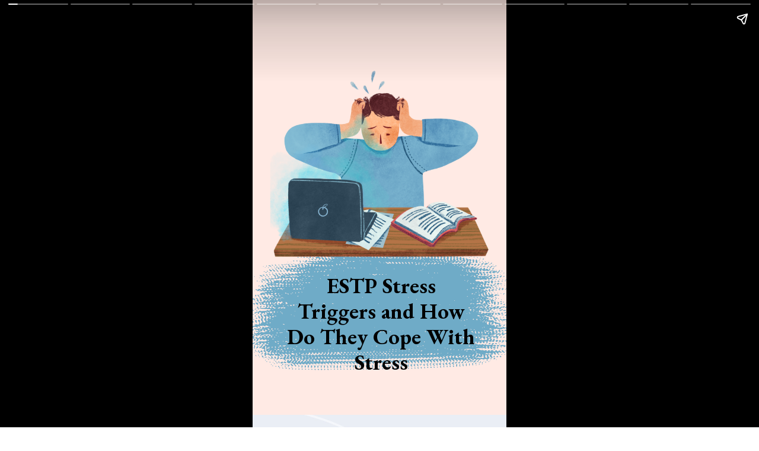

--- FILE ---
content_type: text/html; charset=UTF-8
request_url: https://thepleasantpersonality.com/web-stories/estp-stress-triggers-and-how-do-they-cope-with-stress/
body_size: 11357
content:
<!DOCTYPE html>
<html amp="" lang="en-US" transformed="self;v=1" i-amphtml-layout=""><head><meta charset="utf-8"><meta name="viewport" content="width=device-width,minimum-scale=1"><link rel="modulepreload" href="https://cdn.ampproject.org/v0.mjs" as="script" crossorigin="anonymous"><link rel="preconnect" href="https://cdn.ampproject.org"><link rel="preload" as="script" href="https://cdn.ampproject.org/v0/amp-story-1.0.js"><style amp-runtime="" i-amphtml-version="012512221826001">html{overflow-x:hidden!important}html.i-amphtml-fie{height:100%!important;width:100%!important}html:not([amp4ads]),html:not([amp4ads]) body{height:auto!important}html:not([amp4ads]) body{margin:0!important}body{-webkit-text-size-adjust:100%;-moz-text-size-adjust:100%;-ms-text-size-adjust:100%;text-size-adjust:100%}html.i-amphtml-singledoc.i-amphtml-embedded{-ms-touch-action:pan-y pinch-zoom;touch-action:pan-y pinch-zoom}html.i-amphtml-fie>body,html.i-amphtml-singledoc>body{overflow:visible!important}html.i-amphtml-fie:not(.i-amphtml-inabox)>body,html.i-amphtml-singledoc:not(.i-amphtml-inabox)>body{position:relative!important}html.i-amphtml-ios-embed-legacy>body{overflow-x:hidden!important;overflow-y:auto!important;position:absolute!important}html.i-amphtml-ios-embed{overflow-y:auto!important;position:static}#i-amphtml-wrapper{overflow-x:hidden!important;overflow-y:auto!important;position:absolute!important;top:0!important;left:0!important;right:0!important;bottom:0!important;margin:0!important;display:block!important}html.i-amphtml-ios-embed.i-amphtml-ios-overscroll,html.i-amphtml-ios-embed.i-amphtml-ios-overscroll>#i-amphtml-wrapper{-webkit-overflow-scrolling:touch!important}#i-amphtml-wrapper>body{position:relative!important;border-top:1px solid transparent!important}#i-amphtml-wrapper+body{visibility:visible}#i-amphtml-wrapper+body .i-amphtml-lightbox-element,#i-amphtml-wrapper+body[i-amphtml-lightbox]{visibility:hidden}#i-amphtml-wrapper+body[i-amphtml-lightbox] .i-amphtml-lightbox-element{visibility:visible}#i-amphtml-wrapper.i-amphtml-scroll-disabled,.i-amphtml-scroll-disabled{overflow-x:hidden!important;overflow-y:hidden!important}amp-instagram{padding:54px 0px 0px!important;background-color:#fff}amp-iframe iframe{box-sizing:border-box!important}[amp-access][amp-access-hide]{display:none}[subscriptions-dialog],body:not(.i-amphtml-subs-ready) [subscriptions-action],body:not(.i-amphtml-subs-ready) [subscriptions-section]{display:none!important}amp-experiment,amp-live-list>[update]{display:none}amp-list[resizable-children]>.i-amphtml-loading-container.amp-hidden{display:none!important}amp-list [fetch-error],amp-list[load-more] [load-more-button],amp-list[load-more] [load-more-end],amp-list[load-more] [load-more-failed],amp-list[load-more] [load-more-loading]{display:none}amp-list[diffable] div[role=list]{display:block}amp-story-page,amp-story[standalone]{min-height:1px!important;display:block!important;height:100%!important;margin:0!important;padding:0!important;overflow:hidden!important;width:100%!important}amp-story[standalone]{background-color:#000!important;position:relative!important}amp-story-page{background-color:#757575}amp-story .amp-active>div,amp-story .i-amphtml-loader-background{display:none!important}amp-story-page:not(:first-of-type):not([distance]):not([active]){transform:translateY(1000vh)!important}amp-autocomplete{position:relative!important;display:inline-block!important}amp-autocomplete>input,amp-autocomplete>textarea{padding:0.5rem;border:1px solid rgba(0,0,0,.33)}.i-amphtml-autocomplete-results,amp-autocomplete>input,amp-autocomplete>textarea{font-size:1rem;line-height:1.5rem}[amp-fx^=fly-in]{visibility:hidden}amp-script[nodom],amp-script[sandboxed]{position:fixed!important;top:0!important;width:1px!important;height:1px!important;overflow:hidden!important;visibility:hidden}
/*# sourceURL=/css/ampdoc.css*/[hidden]{display:none!important}.i-amphtml-element{display:inline-block}.i-amphtml-blurry-placeholder{transition:opacity 0.3s cubic-bezier(0.0,0.0,0.2,1)!important;pointer-events:none}[layout=nodisplay]:not(.i-amphtml-element){display:none!important}.i-amphtml-layout-fixed,[layout=fixed][width][height]:not(.i-amphtml-layout-fixed){display:inline-block;position:relative}.i-amphtml-layout-responsive,[layout=responsive][width][height]:not(.i-amphtml-layout-responsive),[width][height][heights]:not([layout]):not(.i-amphtml-layout-responsive),[width][height][sizes]:not(img):not([layout]):not(.i-amphtml-layout-responsive){display:block;position:relative}.i-amphtml-layout-intrinsic,[layout=intrinsic][width][height]:not(.i-amphtml-layout-intrinsic){display:inline-block;position:relative;max-width:100%}.i-amphtml-layout-intrinsic .i-amphtml-sizer{max-width:100%}.i-amphtml-intrinsic-sizer{max-width:100%;display:block!important}.i-amphtml-layout-container,.i-amphtml-layout-fixed-height,[layout=container],[layout=fixed-height][height]:not(.i-amphtml-layout-fixed-height){display:block;position:relative}.i-amphtml-layout-fill,.i-amphtml-layout-fill.i-amphtml-notbuilt,[layout=fill]:not(.i-amphtml-layout-fill),body noscript>*{display:block;overflow:hidden!important;position:absolute;top:0;left:0;bottom:0;right:0}body noscript>*{position:absolute!important;width:100%;height:100%;z-index:2}body noscript{display:inline!important}.i-amphtml-layout-flex-item,[layout=flex-item]:not(.i-amphtml-layout-flex-item){display:block;position:relative;-ms-flex:1 1 auto;flex:1 1 auto}.i-amphtml-layout-fluid{position:relative}.i-amphtml-layout-size-defined{overflow:hidden!important}.i-amphtml-layout-awaiting-size{position:absolute!important;top:auto!important;bottom:auto!important}i-amphtml-sizer{display:block!important}@supports (aspect-ratio:1/1){i-amphtml-sizer.i-amphtml-disable-ar{display:none!important}}.i-amphtml-blurry-placeholder,.i-amphtml-fill-content{display:block;height:0;max-height:100%;max-width:100%;min-height:100%;min-width:100%;width:0;margin:auto}.i-amphtml-layout-size-defined .i-amphtml-fill-content{position:absolute;top:0;left:0;bottom:0;right:0}.i-amphtml-replaced-content,.i-amphtml-screen-reader{padding:0!important;border:none!important}.i-amphtml-screen-reader{position:fixed!important;top:0px!important;left:0px!important;width:4px!important;height:4px!important;opacity:0!important;overflow:hidden!important;margin:0!important;display:block!important;visibility:visible!important}.i-amphtml-screen-reader~.i-amphtml-screen-reader{left:8px!important}.i-amphtml-screen-reader~.i-amphtml-screen-reader~.i-amphtml-screen-reader{left:12px!important}.i-amphtml-screen-reader~.i-amphtml-screen-reader~.i-amphtml-screen-reader~.i-amphtml-screen-reader{left:16px!important}.i-amphtml-unresolved{position:relative;overflow:hidden!important}.i-amphtml-select-disabled{-webkit-user-select:none!important;-ms-user-select:none!important;user-select:none!important}.i-amphtml-notbuilt,[layout]:not(.i-amphtml-element),[width][height][heights]:not([layout]):not(.i-amphtml-element),[width][height][sizes]:not(img):not([layout]):not(.i-amphtml-element){position:relative;overflow:hidden!important;color:transparent!important}.i-amphtml-notbuilt:not(.i-amphtml-layout-container)>*,[layout]:not([layout=container]):not(.i-amphtml-element)>*,[width][height][heights]:not([layout]):not(.i-amphtml-element)>*,[width][height][sizes]:not([layout]):not(.i-amphtml-element)>*{display:none}amp-img:not(.i-amphtml-element)[i-amphtml-ssr]>img.i-amphtml-fill-content{display:block}.i-amphtml-notbuilt:not(.i-amphtml-layout-container),[layout]:not([layout=container]):not(.i-amphtml-element),[width][height][heights]:not([layout]):not(.i-amphtml-element),[width][height][sizes]:not(img):not([layout]):not(.i-amphtml-element){color:transparent!important;line-height:0!important}.i-amphtml-ghost{visibility:hidden!important}.i-amphtml-element>[placeholder],[layout]:not(.i-amphtml-element)>[placeholder],[width][height][heights]:not([layout]):not(.i-amphtml-element)>[placeholder],[width][height][sizes]:not([layout]):not(.i-amphtml-element)>[placeholder]{display:block;line-height:normal}.i-amphtml-element>[placeholder].amp-hidden,.i-amphtml-element>[placeholder].hidden{visibility:hidden}.i-amphtml-element:not(.amp-notsupported)>[fallback],.i-amphtml-layout-container>[placeholder].amp-hidden,.i-amphtml-layout-container>[placeholder].hidden{display:none}.i-amphtml-layout-size-defined>[fallback],.i-amphtml-layout-size-defined>[placeholder]{position:absolute!important;top:0!important;left:0!important;right:0!important;bottom:0!important;z-index:1}amp-img[i-amphtml-ssr]:not(.i-amphtml-element)>[placeholder]{z-index:auto}.i-amphtml-notbuilt>[placeholder]{display:block!important}.i-amphtml-hidden-by-media-query{display:none!important}.i-amphtml-element-error{background:red!important;color:#fff!important;position:relative!important}.i-amphtml-element-error:before{content:attr(error-message)}i-amp-scroll-container,i-amphtml-scroll-container{position:absolute;top:0;left:0;right:0;bottom:0;display:block}i-amp-scroll-container.amp-active,i-amphtml-scroll-container.amp-active{overflow:auto;-webkit-overflow-scrolling:touch}.i-amphtml-loading-container{display:block!important;pointer-events:none;z-index:1}.i-amphtml-notbuilt>.i-amphtml-loading-container{display:block!important}.i-amphtml-loading-container.amp-hidden{visibility:hidden}.i-amphtml-element>[overflow]{cursor:pointer;position:relative;z-index:2;visibility:hidden;display:initial;line-height:normal}.i-amphtml-layout-size-defined>[overflow]{position:absolute}.i-amphtml-element>[overflow].amp-visible{visibility:visible}template{display:none!important}.amp-border-box,.amp-border-box *,.amp-border-box :after,.amp-border-box :before{box-sizing:border-box}amp-pixel{display:none!important}amp-analytics,amp-auto-ads,amp-story-auto-ads{position:fixed!important;top:0!important;width:1px!important;height:1px!important;overflow:hidden!important;visibility:hidden}amp-story{visibility:hidden!important}html.i-amphtml-fie>amp-analytics{position:initial!important}[visible-when-invalid]:not(.visible),form [submit-error],form [submit-success],form [submitting]{display:none}amp-accordion{display:block!important}@media (min-width:1px){:where(amp-accordion>section)>:first-child{margin:0;background-color:#efefef;padding-right:20px;border:1px solid #dfdfdf}:where(amp-accordion>section)>:last-child{margin:0}}amp-accordion>section{float:none!important}amp-accordion>section>*{float:none!important;display:block!important;overflow:hidden!important;position:relative!important}amp-accordion,amp-accordion>section{margin:0}amp-accordion:not(.i-amphtml-built)>section>:last-child{display:none!important}amp-accordion:not(.i-amphtml-built)>section[expanded]>:last-child{display:block!important}
/*# sourceURL=/css/ampshared.css*/</style><meta name="amp-story-generator-name" content="Web Stories for WordPress"><meta name="amp-story-generator-version" content="1.32.0"><meta name="robots" content="index, follow, max-image-preview:large, max-snippet:-1, max-video-preview:-1"><meta name="description" content="ESTP stress triggers and how they cope with stress allows us to know what works well and what’s not while interacting with these individuals."><meta property="og:locale" content="en_US"><meta property="og:type" content="article"><meta property="og:title" content="ESTP Stress Triggers and How Do They Cope With Stress"><meta property="og:description" content="ESTP stress triggers and how they cope with stress allows us to know what works well and what’s not while interacting with these individuals."><meta property="og:url" content="https://thepleasantpersonality.com/web-stories/estp-stress-triggers-and-how-do-they-cope-with-stress/"><meta property="og:site_name" content="ThePleasantPersonality"><meta property="article:publisher" content="https://facebook.com/The-MindFool-117198609678946"><meta property="article:modified_time" content="2023-03-17T13:26:42+00:00"><meta property="og:image" content="https://thepleasantpersonality.com/wp-content/uploads/2023/03/cropped-ESTP-Stress-Triggers-and-How-Do-They-Cope-With-Stress-2.png"><meta property="og:image:width" content="640"><meta property="og:image:height" content="853"><meta property="og:image:type" content="image/png"><meta name="twitter:card" content="summary_large_image"><meta name="twitter:site" content="@TMindfool"><meta name="twitter:label1" content="Est. reading time"><meta name="twitter:data1" content="1 minute"><meta name="generator" content="WordPress 6.0.2"><meta name="msapplication-TileImage" content="https://thepleasantpersonality.com/wp-content/uploads/2021/10/cropped-ThePleasantPersonalityFavIcon-270x270.png"><link rel="preconnect" href="https://fonts.gstatic.com" crossorigin=""><link rel="dns-prefetch" href="https://fonts.gstatic.com"><link href="https://thepleasantpersonality.com/wp-content/uploads/2023/03/ESTP-Stress-Triggers-and-How-Do-They-Cope-With-Stress.png" rel="preload" as="image"><link rel="preconnect" href="https://fonts.gstatic.com/" crossorigin=""><script async="" src="https://cdn.ampproject.org/v0.mjs" type="module" crossorigin="anonymous"></script><script async nomodule src="https://cdn.ampproject.org/v0.js" crossorigin="anonymous"></script><script async="" src="https://cdn.ampproject.org/v0/amp-story-1.0.mjs" custom-element="amp-story" type="module" crossorigin="anonymous"></script><script async nomodule src="https://cdn.ampproject.org/v0/amp-story-1.0.js" crossorigin="anonymous" custom-element="amp-story"></script><script src="https://cdn.ampproject.org/v0/amp-consent-0.1.mjs" async="" custom-element="amp-consent" type="module" crossorigin="anonymous"></script><script async nomodule src="https://cdn.ampproject.org/v0/amp-consent-0.1.js" crossorigin="anonymous" custom-element="amp-consent"></script><script src="https://cdn.ampproject.org/v0/amp-geo-0.1.mjs" async="" custom-element="amp-geo" type="module" crossorigin="anonymous"></script><script async nomodule src="https://cdn.ampproject.org/v0/amp-geo-0.1.js" crossorigin="anonymous" custom-element="amp-geo"></script><script src="https://cdn.ampproject.org/v0/amp-story-auto-ads-0.1.mjs" async="" custom-element="amp-story-auto-ads" type="module" crossorigin="anonymous"></script><script async nomodule src="https://cdn.ampproject.org/v0/amp-story-auto-ads-0.1.js" crossorigin="anonymous" custom-element="amp-story-auto-ads"></script><script src="https://cdn.ampproject.org/v0/amp-story-auto-analytics-0.1.mjs" async="" custom-element="amp-story-auto-analytics" type="module" crossorigin="anonymous"></script><script async nomodule src="https://cdn.ampproject.org/v0/amp-story-auto-analytics-0.1.js" crossorigin="anonymous" custom-element="amp-story-auto-analytics"></script><script async="" src="https://cdn.ampproject.org/v0/amp-video-0.1.mjs" custom-element="amp-video" type="module" crossorigin="anonymous"></script><script async nomodule src="https://cdn.ampproject.org/v0/amp-video-0.1.js" crossorigin="anonymous" custom-element="amp-video"></script><link rel="icon" href="https://thepleasantpersonality.com/wp-content/uploads/2021/10/cropped-ThePleasantPersonalityFavIcon-32x32.png" sizes="32x32"><link rel="icon" href="https://thepleasantpersonality.com/wp-content/uploads/2021/10/cropped-ThePleasantPersonalityFavIcon-192x192.png" sizes="192x192"><link href="https://fonts.googleapis.com/css2?display=swap&amp;family=EB+Garamond%3Awght%40700&amp;family=Poppins%3Awght%40400%3B700" rel="stylesheet"><style amp-custom="">h2,h3{font-weight:normal}amp-story-page{background-color:#131516}amp-story-grid-layer{overflow:visible}@media (max-aspect-ratio: 9 / 16){@media (min-aspect-ratio: 320 / 678){amp-story-grid-layer.grid-layer{margin-top:calc(( 100% / .5625 - 100% / .66666666666667 ) / 2)}}}.page-fullbleed-area{position:absolute;overflow:hidden;width:100%;left:0;height:calc(1.1851851851852 * 100%);top:calc(( 1 - 1.1851851851852 ) * 100% / 2)}.page-safe-area{overflow:visible;position:absolute;top:0;bottom:0;left:0;right:0;width:100%;height:calc(.84375 * 100%);margin:auto 0}.mask{position:absolute;overflow:hidden}.fill{position:absolute;top:0;left:0;right:0;bottom:0;margin:0}._c84718f{background-color:#fff}._6120891{position:absolute;pointer-events:none;left:0;top:-9.25926%;width:100%;height:118.51852%;opacity:1}._89d52dd{pointer-events:initial;width:100%;height:100%;display:block;position:absolute;top:0;left:0;z-index:0}._1f75e3b{position:absolute;width:100%;height:100%;left:0%;top:0%}._232f1db{position:absolute;pointer-events:none;left:13.1068%;top:65.21036%;width:75%;height:20.87379%;opacity:1}._325911d{pointer-events:initial;width:100%;height:100%;display:block;position:absolute;top:0;left:0;z-index:0;border-radius:.64724919093851% .64724919093851% .64724919093851% .64724919093851%/1.5503875968992% 1.5503875968992% 1.5503875968992% 1.5503875968992%}._56d005a{white-space:pre-line;overflow-wrap:break-word;word-break:break-word;margin:.65129449838188% 0;font-family:"EB Garamond",serif;font-size:.566343em;line-height:1.19;text-align:center;padding:0;color:#000}._47e5cc9{font-weight:700}._c96a681{background-color:#eceaf0}._bfe343c{position:absolute;pointer-events:none;left:14.32039%;top:29.93528%;width:71.60194%;height:19.57929%;opacity:1}._0e28ca2{pointer-events:initial;width:100%;height:100%;display:block;position:absolute;top:0;left:0;z-index:0;border-radius:.67796610169492% .67796610169492% .67796610169492% .67796610169492%/1.6528925619835% 1.6528925619835% 1.6528925619835% 1.6528925619835%}._1041790{white-space:pre-line;overflow-wrap:break-word;word-break:break-word;margin:1.1389830508475% 0;font-family:"Poppins",sans-serif;font-size:.517799em;line-height:1.19;text-align:center;padding:0;color:#000}._f067b3e{position:absolute;pointer-events:none;left:21.1165%;top:5.17799%;width:57.76699%;height:6.79612%;opacity:1}._6ba2149{pointer-events:initial;width:100%;height:100%;display:block;position:absolute;top:0;left:0;z-index:0;border-radius:.84033613445378% .84033613445378% .84033613445378% .84033613445378%/4.7619047619048% 4.7619047619048% 4.7619047619048% 4.7619047619048%}._baa9042{white-space:pre-line;overflow-wrap:break-word;word-break:break-word;margin:1.3235294117647% 0;font-family:"Poppins",sans-serif;font-size:.485437em;line-height:1.19;text-align:center;padding:0;color:#000}._aff8e54{position:absolute;pointer-events:none;left:17.71845%;top:70.71197%;width:64.80583%;height:25.08091%;opacity:1}._8207b1e{pointer-events:initial;width:100%;height:100%;display:block;position:absolute;top:0;left:0;z-index:0;border-radius:.74906367041199% .74906367041199% .74906367041199% .74906367041199%/1.2903225806452% 1.2903225806452% 1.2903225806452% 1.2903225806452%}._e76b87f{white-space:pre-line;overflow-wrap:break-word;word-break:break-word;margin:.93632958801498% 0;font-family:"Poppins",sans-serif;font-size:.404531em;line-height:1.2;text-align:center;padding:0;color:#000}._149e5bc{background-color:#e5e3e9}._290bdd7{position:absolute;pointer-events:none;left:8.98058%;top:5.01618%;width:81.79612%;height:12.62136%;opacity:1}._cc992a6{pointer-events:initial;width:100%;height:100%;display:block;position:absolute;top:0;left:0;z-index:0;border-radius:.59347181008902% .59347181008902% .59347181008902% .59347181008902%/2.5641025641026% 2.5641025641026% 2.5641025641026% 2.5641025641026%}._217e21f{white-space:pre-line;overflow-wrap:break-word;word-break:break-word;margin:.93471810089021% 0;font-family:"Poppins",sans-serif;font-size:.485437em;line-height:1.19;text-align:center;padding:0;color:#000}._1739e87{position:absolute;pointer-events:none;left:14.56311%;top:72.65372%;width:70.14563%;height:20.22654%;opacity:1}._c18d0dc{pointer-events:initial;width:100%;height:100%;display:block;position:absolute;top:0;left:0;z-index:0;border-radius:.69204152249135% .69204152249135% .69204152249135% .69204152249135%/1.6% 1.6% 1.6% 1.6%}._e9e9ba8{white-space:pre-line;overflow-wrap:break-word;word-break:break-word;margin:.86505190311419% 0;font-family:"Poppins",sans-serif;font-size:.404531em;line-height:1.2;text-align:center;padding:0;color:#000}._e37ec26{background-color:#c88170}._569ca52{position:absolute;pointer-events:none;left:11.65049%;top:4.20712%;width:76.94175%;height:12.62136%;opacity:1}._7907583{pointer-events:initial;width:100%;height:100%;display:block;position:absolute;top:0;left:0;z-index:0;border-radius:.63091482649842% .63091482649842% .63091482649842% .63091482649842%/2.5641025641026% 2.5641025641026% 2.5641025641026% 2.5641025641026%}._2a1bb9e{white-space:pre-line;overflow-wrap:break-word;word-break:break-word;margin:.99369085173502% 0;font-family:"Poppins",sans-serif;font-size:.485437em;line-height:1.19;text-align:center;padding:0;color:#000}._c0d6682{position:absolute;pointer-events:none;left:12.86408%;top:69.41748%;width:75%;height:30.58252%;opacity:1}._95e5fdb{pointer-events:initial;width:100%;height:100%;display:block;position:absolute;top:0;left:0;z-index:0;border-radius:.64724919093851% .64724919093851% .64724919093851% .64724919093851%/1.0582010582011% 1.0582010582011% 1.0582010582011% 1.0582010582011%}._0f7985d{white-space:pre-line;overflow-wrap:break-word;word-break:break-word;margin:.71197411003236% 0;font-family:"Poppins",sans-serif;font-size:.355987em;line-height:1.2;text-align:center;padding:0;color:#000}._5840490{background-color:#68574c}._bdf3367{position:absolute;pointer-events:none;left:13.59223%;top:6.31068%;width:73.05825%;height:6.79612%;opacity:1}._ffd1a08{pointer-events:initial;width:100%;height:100%;display:block;position:absolute;top:0;left:0;z-index:0;border-radius:.66445182724252% .66445182724252% .66445182724252% .66445182724252%/4.7619047619048% 4.7619047619048% 4.7619047619048% 4.7619047619048%}._705cc22{white-space:pre-line;overflow-wrap:break-word;word-break:break-word;margin:1.046511627907% 0;font-family:"Poppins",sans-serif;font-size:.485437em;line-height:1.19;text-align:center;padding:0;color:#000}._74aa89c{position:absolute;pointer-events:none;left:15.29126%;top:68.4466%;width:69.66019%;height:25.08091%;opacity:1}._763df4c{pointer-events:initial;width:100%;height:100%;display:block;position:absolute;top:0;left:0;z-index:0;border-radius:.69686411149826% .69686411149826% .69686411149826% .69686411149826%/1.2903225806452% 1.2903225806452% 1.2903225806452% 1.2903225806452%}._43ab5f0{white-space:pre-line;overflow-wrap:break-word;word-break:break-word;margin:.87108013937282% 0;font-family:"Poppins",sans-serif;font-size:.404531em;line-height:1.2;text-align:center;padding:0;color:#000}._a3fac7a{background-color:#875c43}._15b75a2{position:absolute;pointer-events:none;left:11.8932%;top:16.34304%;width:76.94175%;height:19.57929%;opacity:1}._8e92e57{pointer-events:initial;width:100%;height:100%;display:block;position:absolute;top:0;left:0;z-index:0;border-radius:.63091482649842% .63091482649842% .63091482649842% .63091482649842%/1.6528925619835% 1.6528925619835% 1.6528925619835% 1.6528925619835%}._ef4d6e3{white-space:pre-line;overflow-wrap:break-word;word-break:break-word;margin:1.0599369085174% 0;font-family:"Poppins",sans-serif;font-size:.517799em;line-height:1.19;text-align:center;padding:0;color:#000}._4bab2b6{background-color:#4f4434}._787e9e3{position:absolute;pointer-events:none;left:15.7767%;top:4.04531%;width:68.68932%;height:12.62136%;opacity:1}._ea28681{pointer-events:initial;width:100%;height:100%;display:block;position:absolute;top:0;left:0;z-index:0;border-radius:.70671378091873% .70671378091873% .70671378091873% .70671378091873%/2.5641025641026% 2.5641025641026% 2.5641025641026% 2.5641025641026%}._5dd2d05{white-space:pre-line;overflow-wrap:break-word;word-break:break-word;margin:1.113074204947% 0;font-family:"Poppins",sans-serif;font-size:.485437em;line-height:1.19;text-align:center;padding:0;color:#000}._807f903{position:absolute;pointer-events:none;left:12.62136%;top:69.25566%;width:75%;height:27.83172%;opacity:1}._018b167{pointer-events:initial;width:100%;height:100%;display:block;position:absolute;top:0;left:0;z-index:0;border-radius:.64724919093851% .64724919093851% .64724919093851% .64724919093851%/1.1627906976744% 1.1627906976744% 1.1627906976744% 1.1627906976744%}._c8994b9{white-space:pre-line;overflow-wrap:break-word;word-break:break-word;margin:.74433656957929% 0;font-family:"Poppins",sans-serif;font-size:.372168em;line-height:1.2;text-align:center;padding:0;color:#000}._5886b3e{background-color:#e7e7ec}._43646ff{position:absolute;pointer-events:none;left:11.65049%;top:4.04531%;width:77.42718%;height:12.62136%;opacity:1}._d10e195{pointer-events:initial;width:100%;height:100%;display:block;position:absolute;top:0;left:0;z-index:0;border-radius:.6269592476489% .6269592476489% .6269592476489% .6269592476489%/2.5641025641026% 2.5641025641026% 2.5641025641026% 2.5641025641026%}._42d7e62{white-space:pre-line;overflow-wrap:break-word;word-break:break-word;margin:.98746081504702% 0;font-family:"Poppins",sans-serif;font-size:.485437em;line-height:1.19;text-align:center;padding:0;color:#000}._4a1163d{position:absolute;pointer-events:none;left:13.1068%;top:67.79935%;width:73.54369%;height:29.93528%;opacity:1}._30d8439{pointer-events:initial;width:100%;height:100%;display:block;position:absolute;top:0;left:0;z-index:0;border-radius:.66006600660066% .66006600660066% .66006600660066% .66006600660066%/1.0810810810811% 1.0810810810811% 1.0810810810811% 1.0810810810811%}._7c0b5a5{white-space:pre-line;overflow-wrap:break-word;word-break:break-word;margin:.82508250825082% 0;font-family:"Poppins",sans-serif;font-size:.404531em;line-height:1.2;text-align:center;padding:0;color:#000}._b0c8246{background-color:#ede8ea}._09b762f{position:absolute;pointer-events:none;left:14.07767%;top:7.11974%;width:72.08738%;height:6.79612%;opacity:1}._1a10119{pointer-events:initial;width:100%;height:100%;display:block;position:absolute;top:0;left:0;z-index:0;border-radius:.67340067340067% .67340067340067% .67340067340067% .67340067340067%/4.7619047619048% 4.7619047619048% 4.7619047619048% 4.7619047619048%}._1c31b5a{white-space:pre-line;overflow-wrap:break-word;word-break:break-word;margin:1.0606060606061% 0;font-family:"Poppins",sans-serif;font-size:.485437em;line-height:1.19;text-align:center;padding:0;color:#000}._b6da36b{position:absolute;pointer-events:none;left:13.83495%;top:71.19741%;width:72.57282%;height:25.08091%;opacity:1}._f7c620e{pointer-events:initial;width:100%;height:100%;display:block;position:absolute;top:0;left:0;z-index:0;border-radius:.66889632107023% .66889632107023% .66889632107023% .66889632107023%/1.2903225806452% 1.2903225806452% 1.2903225806452% 1.2903225806452%}._59d4633{white-space:pre-line;overflow-wrap:break-word;word-break:break-word;margin:.83612040133779% 0;font-family:"Poppins",sans-serif;font-size:.404531em;line-height:1.2;text-align:center;padding:0;color:#000}._2347f26{background-color:#e8e6ec}._998bf68{position:absolute;pointer-events:none;left:17.71845%;top:5.98706%;width:64.80583%;height:6.79612%;opacity:1}._6136fa0{pointer-events:initial;width:100%;height:100%;display:block;position:absolute;top:0;left:0;z-index:0;border-radius:.74906367041199% .74906367041199% .74906367041199% .74906367041199%/4.7619047619048% 4.7619047619048% 4.7619047619048% 4.7619047619048%}._af76093{white-space:pre-line;overflow-wrap:break-word;word-break:break-word;margin:1.1797752808989% 0;font-family:"Poppins",sans-serif;font-size:.485437em;line-height:1.19;text-align:center;padding:0;color:#000}._09d5120{position:absolute;pointer-events:none;left:11.65049%;top:69.57929%;width:76.45631%;height:29.93528%;opacity:1}._17df269{pointer-events:initial;width:100%;height:100%;display:block;position:absolute;top:0;left:0;z-index:0;border-radius:.63492063492063% .63492063492063% .63492063492063% .63492063492063%/1.0810810810811% 1.0810810810811% 1.0810810810811% 1.0810810810811%}._ce0ee87{white-space:pre-line;overflow-wrap:break-word;word-break:break-word;margin:.79365079365079% 0;font-family:"Poppins",sans-serif;font-size:.404531em;line-height:1.2;text-align:center;padding:0;color:#000}._dbdace9{position:absolute;pointer-events:none;left:15.7767%;top:10.84142%;width:68.68932%;height:78.47896%;opacity:1}._eb9f62a{pointer-events:initial;width:100%;height:100%;display:block;position:absolute;top:0;left:0;z-index:0;border-radius:.70671378091873% .70671378091873% .70671378091873% .70671378091873%/.41237113402062% .41237113402062% .41237113402062% .41237113402062%}._fa37ad9{white-space:pre-line;overflow-wrap:break-word;word-break:break-word;margin:.88339222614841% 0;font-family:"Poppins",sans-serif;font-size:.404531em;line-height:1.2;text-align:center;padding:0;color:#000}

/*# sourceURL=amp-custom.css */</style><link rel="alternate" type="application/rss+xml" title="ThePleasantPersonality » Feed" href="https://thepleasantpersonality.com/feed/"><link rel="alternate" type="application/rss+xml" title="ThePleasantPersonality » Stories Feed" href="https://thepleasantpersonality.com/web-stories/feed/"><title>ESTP Stress Triggers and How Do They Cope With Stress - ThePleasantPersonality</title><link rel="canonical" href="https://thepleasantpersonality.com/web-stories/estp-stress-triggers-and-how-do-they-cope-with-stress/"><script type="application/ld+json" class="yoast-schema-graph">{"@context":"https://schema.org","@graph":[{"@type":"Article","@id":"https://thepleasantpersonality.com/web-stories/estp-stress-triggers-and-how-do-they-cope-with-stress/#article","isPartOf":{"@id":"https://thepleasantpersonality.com/web-stories/estp-stress-triggers-and-how-do-they-cope-with-stress/"},"author":{"name":"mindfool team","@id":"https://thepleasantpersonality.com/#/schema/person/28cc66563a81765d8fb7612673f446ca"},"headline":"ESTP Stress Triggers and How Do They Cope With Stress","datePublished":"2023-03-17T13:26:39+00:00","dateModified":"2023-03-17T13:26:42+00:00","mainEntityOfPage":{"@id":"https://thepleasantpersonality.com/web-stories/estp-stress-triggers-and-how-do-they-cope-with-stress/"},"wordCount":284,"publisher":{"@id":"https://thepleasantpersonality.com/#organization"},"image":{"@id":"https://thepleasantpersonality.com/web-stories/estp-stress-triggers-and-how-do-they-cope-with-stress/#primaryimage"},"thumbnailUrl":"https://thepleasantpersonality.com/wp-content/uploads/2023/03/cropped-ESTP-Stress-Triggers-and-How-Do-They-Cope-With-Stress-2.png","inLanguage":"en-US"},{"@type":"WebPage","@id":"https://thepleasantpersonality.com/web-stories/estp-stress-triggers-and-how-do-they-cope-with-stress/","url":"https://thepleasantpersonality.com/web-stories/estp-stress-triggers-and-how-do-they-cope-with-stress/","name":"ESTP Stress Triggers and How Do They Cope With Stress - ThePleasantPersonality","isPartOf":{"@id":"https://thepleasantpersonality.com/#website"},"primaryImageOfPage":{"@id":"https://thepleasantpersonality.com/web-stories/estp-stress-triggers-and-how-do-they-cope-with-stress/#primaryimage"},"image":{"@id":"https://thepleasantpersonality.com/web-stories/estp-stress-triggers-and-how-do-they-cope-with-stress/#primaryimage"},"thumbnailUrl":"https://thepleasantpersonality.com/wp-content/uploads/2023/03/cropped-ESTP-Stress-Triggers-and-How-Do-They-Cope-With-Stress-2.png","datePublished":"2023-03-17T13:26:39+00:00","dateModified":"2023-03-17T13:26:42+00:00","breadcrumb":{"@id":"https://thepleasantpersonality.com/web-stories/estp-stress-triggers-and-how-do-they-cope-with-stress/#breadcrumb"},"inLanguage":"en-US","potentialAction":[{"@type":"ReadAction","target":["https://thepleasantpersonality.com/web-stories/estp-stress-triggers-and-how-do-they-cope-with-stress/"]}]},{"@type":"ImageObject","inLanguage":"en-US","@id":"https://thepleasantpersonality.com/web-stories/estp-stress-triggers-and-how-do-they-cope-with-stress/#primaryimage","url":"https://thepleasantpersonality.com/wp-content/uploads/2023/03/cropped-ESTP-Stress-Triggers-and-How-Do-They-Cope-With-Stress-2.png","contentUrl":"https://thepleasantpersonality.com/wp-content/uploads/2023/03/cropped-ESTP-Stress-Triggers-and-How-Do-They-Cope-With-Stress-2.png","width":640,"height":853,"caption":"ESTP Stress Triggers and How Do They Cope With Stress"},{"@type":"BreadcrumbList","@id":"https://thepleasantpersonality.com/web-stories/estp-stress-triggers-and-how-do-they-cope-with-stress/#breadcrumb","itemListElement":[{"@type":"ListItem","position":1,"name":"Home","item":"https://thepleasantpersonality.com/"},{"@type":"ListItem","position":2,"name":"Stories","item":"https://thepleasantpersonality.com/web-stories/"},{"@type":"ListItem","position":3,"name":"ESTP Stress Triggers and How Do They Cope With Stress"}]},{"@type":"WebSite","@id":"https://thepleasantpersonality.com/#website","url":"https://thepleasantpersonality.com/","name":"ThePleasantPersonality","description":"Every person is unique!","publisher":{"@id":"https://thepleasantpersonality.com/#organization"},"potentialAction":[{"@type":"SearchAction","target":{"@type":"EntryPoint","urlTemplate":"https://thepleasantpersonality.com/?s={search_term_string}"},"query-input":"required name=search_term_string"}],"inLanguage":"en-US"},{"@type":"Organization","@id":"https://thepleasantpersonality.com/#organization","name":"ThePleasantPersonality.com","url":"https://thepleasantpersonality.com/","sameAs":["https://instagram.com/the_mindfool","https://www.linkedin.com/company/29306302","https://pinterest.com/The_Mindfool","https://youtube.com/channel/UC0ZJ3KI3is9Z5wGux7pBokQ","https://facebook.com/The-MindFool-117198609678946","https://twitter.com/TMindfool"],"logo":{"@type":"ImageObject","inLanguage":"en-US","@id":"https://thepleasantpersonality.com/#/schema/logo/image/","url":"https://thepleasantpersonality.com/wp-content/uploads/2021/09/the-pleasant-mind-logo_v3_Final-35.svg","contentUrl":"https://thepleasantpersonality.com/wp-content/uploads/2021/09/the-pleasant-mind-logo_v3_Final-35.svg","width":543,"height":135,"caption":"ThePleasantPersonality.com"},"image":{"@id":"https://thepleasantpersonality.com/#/schema/logo/image/"}},{"@type":"Person","@id":"https://thepleasantpersonality.com/#/schema/person/28cc66563a81765d8fb7612673f446ca","name":"mindfool team","image":{"@type":"ImageObject","inLanguage":"en-US","@id":"https://thepleasantpersonality.com/#/schema/person/image/","url":"https://secure.gravatar.com/avatar/c3774f5195227c3e5d2b2ee35c054355?s=96&d=mm&r=g","contentUrl":"https://secure.gravatar.com/avatar/c3774f5195227c3e5d2b2ee35c054355?s=96&d=mm&r=g","caption":"mindfool team"},"url":"https://thepleasantpersonality.com/author/seo-editor-3/"}]}</script><link rel="https://api.w.org/" href="https://thepleasantpersonality.com/wp-json/"><link rel="alternate" type="application/json" href="https://thepleasantpersonality.com/wp-json/web-stories/v1/web-story/39927"><link rel="EditURI" type="application/rsd+xml" title="RSD" href="https://thepleasantpersonality.com/xmlrpc.php?rsd"><link rel="prev" title="INFP Strengths and Weaknesses" href="https://thepleasantpersonality.com/web-stories/infp-strengths-and-weaknesses/"><link rel="next" title="Hobbies of ESTP Personality Type" href="https://thepleasantpersonality.com/web-stories/hobbies-of-estp-personality-type/"><link rel="shortlink" href="https://thepleasantpersonality.com/?p=39927"><link rel="alternate" type="application/json+oembed" href="https://thepleasantpersonality.com/wp-json/oembed/1.0/embed?url=https%3A%2F%2Fthepleasantpersonality.com%2Fweb-stories%2Festp-stress-triggers-and-how-do-they-cope-with-stress%2F"><link rel="alternate" type="text/xml+oembed" href="https://thepleasantpersonality.com/wp-json/oembed/1.0/embed?url=https%3A%2F%2Fthepleasantpersonality.com%2Fweb-stories%2Festp-stress-triggers-and-how-do-they-cope-with-stress%2F&amp;format=xml"><link rel="apple-touch-icon" href="https://thepleasantpersonality.com/wp-content/uploads/2021/10/cropped-ThePleasantPersonalityFavIcon-180x180.png"><script amp-onerror="">document.querySelector("script[src*='/v0.js']").onerror=function(){document.querySelector('style[amp-boilerplate]').textContent=''}</script><style amp-boilerplate="">body{-webkit-animation:-amp-start 8s steps(1,end) 0s 1 normal both;-moz-animation:-amp-start 8s steps(1,end) 0s 1 normal both;-ms-animation:-amp-start 8s steps(1,end) 0s 1 normal both;animation:-amp-start 8s steps(1,end) 0s 1 normal both}@-webkit-keyframes -amp-start{from{visibility:hidden}to{visibility:visible}}@-moz-keyframes -amp-start{from{visibility:hidden}to{visibility:visible}}@-ms-keyframes -amp-start{from{visibility:hidden}to{visibility:visible}}@-o-keyframes -amp-start{from{visibility:hidden}to{visibility:visible}}@keyframes -amp-start{from{visibility:hidden}to{visibility:visible}}</style><noscript><style amp-boilerplate="">body{-webkit-animation:none;-moz-animation:none;-ms-animation:none;animation:none}</style></noscript><link rel="stylesheet" amp-extension="amp-story" href="https://cdn.ampproject.org/v0/amp-story-1.0.css"><script amp-story-dvh-polyfill="">"use strict";if(!self.CSS||!CSS.supports||!CSS.supports("height:1dvh")){function e(){document.documentElement.style.setProperty("--story-dvh",innerHeight/100+"px","important")}addEventListener("resize",e,{passive:!0}),e()}</script></head><body><amp-story standalone="" publisher="ThePleasantPersonality" publisher-logo-src="https://thepleasantpersonality.com/wp-content/uploads/2022/08/TPP-removebg-preview.png" title="ESTP Stress Triggers and How Do They Cope With Stress" poster-portrait-src="https://thepleasantpersonality.com/wp-content/uploads/2023/03/cropped-ESTP-Stress-Triggers-and-How-Do-They-Cope-With-Stress-2.png" class="i-amphtml-layout-container" i-amphtml-layout="container"><amp-story-page id="697405e7-1782-49ac-8e9a-629e34be352a" auto-advance-after="7s" class="i-amphtml-layout-container" i-amphtml-layout="container"><amp-story-grid-layer template="vertical" aspect-ratio="412:618" class="grid-layer i-amphtml-layout-container" i-amphtml-layout="container" style="--aspect-ratio:412/618;"><div class="_c84718f page-fullbleed-area"><div class="page-safe-area"><div class="_6120891"><div class="_89d52dd mask" id="el-4a6340d9-2dfd-4cf1-9281-3bd624915bab"><div data-leaf-element="true" class="_1f75e3b"><amp-img layout="fill" src="https://thepleasantpersonality.com/wp-content/uploads/2023/03/ESTP-Stress-Triggers-and-How-Do-They-Cope-With-Stress.png" alt="ESTP Stress Triggers and How Do They Cope With Stress" srcset="https://thepleasantpersonality.com/wp-content/uploads/2023/03/ESTP-Stress-Triggers-and-How-Do-They-Cope-With-Stress.png 720w, https://thepleasantpersonality.com/wp-content/uploads/2023/03/ESTP-Stress-Triggers-and-How-Do-They-Cope-With-Stress-576x1024.png 576w, https://thepleasantpersonality.com/wp-content/uploads/2023/03/ESTP-Stress-Triggers-and-How-Do-They-Cope-With-Stress-400x711.png 400w, https://thepleasantpersonality.com/wp-content/uploads/2023/03/ESTP-Stress-Triggers-and-How-Do-They-Cope-With-Stress-370x658.png 370w, https://thepleasantpersonality.com/wp-content/uploads/2023/03/ESTP-Stress-Triggers-and-How-Do-They-Cope-With-Stress-185x329.png 185w, https://thepleasantpersonality.com/wp-content/uploads/2023/03/ESTP-Stress-Triggers-and-How-Do-They-Cope-With-Stress-169x300.png 169w, https://thepleasantpersonality.com/wp-content/uploads/2023/03/ESTP-Stress-Triggers-and-How-Do-They-Cope-With-Stress-150x267.png 150w, https://thepleasantpersonality.com/wp-content/uploads/2023/03/ESTP-Stress-Triggers-and-How-Do-They-Cope-With-Stress-27x48.png 27w, https://thepleasantpersonality.com/wp-content/uploads/2023/03/ESTP-Stress-Triggers-and-How-Do-They-Cope-With-Stress-20x36.png 20w" sizes="(min-width: 1024px) 45vh, 100vw" disable-inline-width="true" class="i-amphtml-layout-fill i-amphtml-layout-size-defined" i-amphtml-layout="fill"></amp-img></div></div></div></div></div></amp-story-grid-layer><amp-story-grid-layer template="vertical" aspect-ratio="412:618" class="grid-layer i-amphtml-layout-container" i-amphtml-layout="container" style="--aspect-ratio:412/618;"><div class="page-fullbleed-area"><div class="page-safe-area"><div class="_232f1db"><div id="el-8e6738d3-8e96-4566-b05e-b12d50c5f025" class="_325911d"><h2 class="_56d005a fill text-wrapper"><span><span class="_47e5cc9">ESTP Stress Triggers and How Do They Cope With Stress</span></span></h2></div></div></div></div></amp-story-grid-layer></amp-story-page><amp-story-page id="f319dc50-b67d-4d2b-9536-cb16f319f213" auto-advance-after="el-57937d55-08dd-4326-8eb2-0f3a8c97503c-media" class="i-amphtml-layout-container" i-amphtml-layout="container"><amp-story-grid-layer template="vertical" aspect-ratio="412:618" class="grid-layer i-amphtml-layout-container" i-amphtml-layout="container" style="--aspect-ratio:412/618;"><div class="_c96a681 page-fullbleed-area"><div class="page-safe-area"><div class="_6120891"><div class="_89d52dd mask" id="el-57937d55-08dd-4326-8eb2-0f3a8c97503c"><div data-leaf-element="true" class="_1f75e3b"><amp-video autoplay="autoplay" poster="https://thepleasantpersonality.com/wp-content/uploads/2023/03/ESTP-Stress-Triggers-and-How-Do-They-Cope-With-Stress-poster.jpeg" artwork="https://thepleasantpersonality.com/wp-content/uploads/2023/03/ESTP-Stress-Triggers-and-How-Do-They-Cope-With-Stress-poster.jpeg" title="ESTP Stress Triggers and How Do They Cope With Stress" alt="ESTP Stress Triggers and How Do They Cope With Stress" layout="fill" noaudio="noaudio" id="el-57937d55-08dd-4326-8eb2-0f3a8c97503c-media" class="i-amphtml-layout-fill i-amphtml-layout-size-defined" i-amphtml-layout="fill"><source type="video/mp4" src="https://thepleasantpersonality.com/wp-content/uploads/2023/03/ESTP-Stress-Triggers-and-How-Do-They-Cope-With-Stress.mp4"></amp-video></div></div></div></div></div></amp-story-grid-layer><amp-story-grid-layer template="vertical" aspect-ratio="412:618" class="grid-layer i-amphtml-layout-container" i-amphtml-layout="container" style="--aspect-ratio:412/618;"><div class="page-fullbleed-area"><div class="page-safe-area"><div class="_bfe343c"><div id="el-74f2a28b-4028-4bed-9eb7-dd7726f7e03b" class="_0e28ca2"><h2 class="_1041790 fill text-wrapper"><span><span class="_47e5cc9">Factors leading to stress in ESTP personalities</span></span></h2></div></div></div></div></amp-story-grid-layer></amp-story-page><amp-story-page id="02e3d52a-5c59-4dc5-9975-fc7cdb0a19b9" auto-advance-after="el-e6979d91-6a00-4c99-b760-2fcadf98b255-media" class="i-amphtml-layout-container" i-amphtml-layout="container"><amp-story-grid-layer template="vertical" aspect-ratio="412:618" class="grid-layer i-amphtml-layout-container" i-amphtml-layout="container" style="--aspect-ratio:412/618;"><div class="_c84718f page-fullbleed-area"><div class="page-safe-area"><div class="_6120891"><div class="_89d52dd mask" id="el-e6979d91-6a00-4c99-b760-2fcadf98b255"><div data-leaf-element="true" class="_1f75e3b"><amp-video autoplay="autoplay" title="Being judged" alt="Being judged" layout="fill" id="el-e6979d91-6a00-4c99-b760-2fcadf98b255-media" data-amp-unvalidated-tag class="i-amphtml-layout-fill i-amphtml-layout-size-defined" i-amphtml-layout="fill"><source type="video/mp4" src="https://thepleasantpersonality.com/wp-content/uploads/2023/03/Being-judged.mp4"></amp-video></div></div></div></div></div></amp-story-grid-layer><amp-story-grid-layer template="vertical" aspect-ratio="412:618" class="grid-layer i-amphtml-layout-container" i-amphtml-layout="container" style="--aspect-ratio:412/618;"><div class="page-fullbleed-area"><div class="page-safe-area"><div class="_f067b3e"><div id="el-adfa67d7-4786-44e4-aa62-d4c5c861bf94" class="_6ba2149"><h2 class="_baa9042 fill text-wrapper"><span><span class="_47e5cc9">1. Being judged</span></span></h2></div></div><div class="_aff8e54"><div id="el-600a882f-53d8-4625-aa81-c769c81c595a" class="_8207b1e"><h3 class="_e76b87f fill text-wrapper"><span>ESTPs are easygoing personalities. They will find it hard to deal with people who judge them.</span></h3></div></div></div></div></amp-story-grid-layer></amp-story-page><amp-story-page id="15decb61-12f8-4b5b-bdbc-1fc2717121dd" auto-advance-after="el-9c327ecf-a9fe-4e43-bf42-40b95ae1aa5a-media" class="i-amphtml-layout-container" i-amphtml-layout="container"><amp-story-grid-layer template="vertical" aspect-ratio="412:618" class="grid-layer i-amphtml-layout-container" i-amphtml-layout="container" style="--aspect-ratio:412/618;"><div class="_149e5bc page-fullbleed-area"><div class="page-safe-area"><div class="_6120891"><div class="_89d52dd mask" id="el-9c327ecf-a9fe-4e43-bf42-40b95ae1aa5a"><div data-leaf-element="true" class="_1f75e3b"><amp-video autoplay="autoplay" poster="https://thepleasantpersonality.com/wp-content/uploads/2023/03/Planning-a-schedule-poster.jpeg" artwork="https://thepleasantpersonality.com/wp-content/uploads/2023/03/Planning-a-schedule-poster.jpeg" title="Planning a schedule" alt="Planning a schedule" layout="fill" noaudio="noaudio" id="el-9c327ecf-a9fe-4e43-bf42-40b95ae1aa5a-media" class="i-amphtml-layout-fill i-amphtml-layout-size-defined" i-amphtml-layout="fill"><source type="video/mp4" src="https://thepleasantpersonality.com/wp-content/uploads/2023/03/Planning-a-schedule.mp4"></amp-video></div></div></div></div></div></amp-story-grid-layer><amp-story-grid-layer template="vertical" aspect-ratio="412:618" class="grid-layer i-amphtml-layout-container" i-amphtml-layout="container" style="--aspect-ratio:412/618;"><div class="page-fullbleed-area"><div class="page-safe-area"><div class="_290bdd7"><div id="el-24bf4dcd-cfcb-4fcb-b636-c5a1192be003" class="_cc992a6"><h2 class="_217e21f fill text-wrapper"><span><span class="_47e5cc9">2. Planning a schedule</span></span></h2></div></div><div class="_1739e87"><div id="el-57e93af2-317a-46f6-a4f8-641702c80a67" class="_c18d0dc"><h3 class="_e9e9ba8 fill text-wrapper"><span>ESTPs hate to make big plans that they know will not fall in place over a period of time.</span></h3></div></div></div></div></amp-story-grid-layer></amp-story-page><amp-story-page id="42feea57-366b-4560-8438-fcacddc61d6f" auto-advance-after="el-350a64ed-1b76-4a28-86bd-27ff9d694199-media" class="i-amphtml-layout-container" i-amphtml-layout="container"><amp-story-grid-layer template="vertical" aspect-ratio="412:618" class="grid-layer i-amphtml-layout-container" i-amphtml-layout="container" style="--aspect-ratio:412/618;"><div class="_e37ec26 page-fullbleed-area"><div class="page-safe-area"><div class="_6120891"><div class="_89d52dd mask" id="el-350a64ed-1b76-4a28-86bd-27ff9d694199"><div data-leaf-element="true" class="_1f75e3b"><amp-video autoplay="autoplay" poster="https://thepleasantpersonality.com/wp-content/uploads/2023/03/Attention-seeking-is-a-must-have-poster.jpeg" artwork="https://thepleasantpersonality.com/wp-content/uploads/2023/03/Attention-seeking-is-a-must-have-poster.jpeg" title="Attention seeking is a must have" alt="Attention seeking is a must have" layout="fill" noaudio="noaudio" id="el-350a64ed-1b76-4a28-86bd-27ff9d694199-media" class="i-amphtml-layout-fill i-amphtml-layout-size-defined" i-amphtml-layout="fill"><source type="video/mp4" src="https://thepleasantpersonality.com/wp-content/uploads/2023/03/Attention-seeking-is-a-must-have.mp4"></amp-video></div></div></div></div></div></amp-story-grid-layer><amp-story-grid-layer template="vertical" aspect-ratio="412:618" class="grid-layer i-amphtml-layout-container" i-amphtml-layout="container" style="--aspect-ratio:412/618;"><div class="page-fullbleed-area"><div class="page-safe-area"><div class="_569ca52"><div id="el-fa79336e-4509-424c-ad74-a28dab421e25" class="_7907583"><h2 class="_2a1bb9e fill text-wrapper"><span><span class="_47e5cc9">3. Attention seeking is a must have</span></span></h2></div></div><div class="_c0d6682"><div id="el-7f595544-1599-4047-b0f3-f2526d4d5852" class="_95e5fdb"><h3 class="_0f7985d fill text-wrapper"><span>ESTPs are social butterflies. They love the spotlight on them always. Thus, if they see others are not giving them the required attention they feel extremely stressed out.</span></h3></div></div></div></div></amp-story-grid-layer></amp-story-page><amp-story-page id="606e7e57-c58b-4501-82f6-c834ecc81544" auto-advance-after="el-e8485318-9af2-4da2-b43c-18c2cd921372-media" class="i-amphtml-layout-container" i-amphtml-layout="container"><amp-story-grid-layer template="vertical" aspect-ratio="412:618" class="grid-layer i-amphtml-layout-container" i-amphtml-layout="container" style="--aspect-ratio:412/618;"><div class="_5840490 page-fullbleed-area"><div class="page-safe-area"><div class="_6120891"><div class="_89d52dd mask" id="el-e8485318-9af2-4da2-b43c-18c2cd921372"><div data-leaf-element="true" class="_1f75e3b"><amp-video autoplay="autoplay" poster="https://thepleasantpersonality.com/wp-content/uploads/2023/03/Micromanaging-poster.jpeg" artwork="https://thepleasantpersonality.com/wp-content/uploads/2023/03/Micromanaging-poster.jpeg" title="Micromanaging" alt="Micromanaging" layout="fill" noaudio="noaudio" id="el-e8485318-9af2-4da2-b43c-18c2cd921372-media" class="i-amphtml-layout-fill i-amphtml-layout-size-defined" i-amphtml-layout="fill"><source type="video/mp4" src="https://thepleasantpersonality.com/wp-content/uploads/2023/03/Micromanaging.mp4"></amp-video></div></div></div></div></div></amp-story-grid-layer><amp-story-grid-layer template="vertical" aspect-ratio="412:618" class="grid-layer i-amphtml-layout-container" i-amphtml-layout="container" style="--aspect-ratio:412/618;"><div class="page-fullbleed-area"><div class="page-safe-area"><div class="_bdf3367"><div id="el-e8db3a5b-4ec8-4966-837c-9db27936d9bb" class="_ffd1a08"><h2 class="_705cc22 fill text-wrapper"><span><span class="_47e5cc9">4. Micromanaging</span></span></h2></div></div><div class="_74aa89c"><div id="el-8597ae60-81f7-4a5a-b113-4df24d3c7e51" class="_763df4c"><h3 class="_43ab5f0 fill text-wrapper"><span>They hate others micromanaging them when they are aware of what needs to be done in a specific task.</span></h3></div></div></div></div></amp-story-grid-layer></amp-story-page><amp-story-page id="6c2a7325-89c1-478a-877a-a58cdc529cbd" auto-advance-after="el-4595badb-eb3b-4c34-a737-d7a1a4a2e67d-media" class="i-amphtml-layout-container" i-amphtml-layout="container"><amp-story-grid-layer template="vertical" aspect-ratio="412:618" class="grid-layer i-amphtml-layout-container" i-amphtml-layout="container" style="--aspect-ratio:412/618;"><div class="_a3fac7a page-fullbleed-area"><div class="page-safe-area"><div class="_6120891"><div class="_89d52dd mask" id="el-4595badb-eb3b-4c34-a737-d7a1a4a2e67d"><div data-leaf-element="true" class="_1f75e3b"><amp-video autoplay="autoplay" poster="https://thepleasantpersonality.com/wp-content/uploads/2023/03/ESTP-Stress-Triggers-and-How-Do-They-Cope-With-Stress-1-poster.jpeg" artwork="https://thepleasantpersonality.com/wp-content/uploads/2023/03/ESTP-Stress-Triggers-and-How-Do-They-Cope-With-Stress-1-poster.jpeg" title="ESTP Stress Triggers and How Do They Cope With Stress (1)" alt="ESTP Stress Triggers and How Do They Cope With Stress (1)" layout="fill" noaudio="noaudio" id="el-4595badb-eb3b-4c34-a737-d7a1a4a2e67d-media" class="i-amphtml-layout-fill i-amphtml-layout-size-defined" i-amphtml-layout="fill"><source type="video/mp4" src="https://thepleasantpersonality.com/wp-content/uploads/2023/03/ESTP-Stress-Triggers-and-How-Do-They-Cope-With-Stress-1.mp4"></amp-video></div></div></div></div></div></amp-story-grid-layer><amp-story-grid-layer template="vertical" aspect-ratio="412:618" class="grid-layer i-amphtml-layout-container" i-amphtml-layout="container" style="--aspect-ratio:412/618;"><div class="page-fullbleed-area"><div class="page-safe-area"><div class="_15b75a2"><div id="el-54874380-6283-4956-b013-9564b59e54f3" class="_8e92e57"><h2 class="_ef4d6e3 fill text-wrapper"><span><span class="_47e5cc9">Ways to cope with stress in ESTP personalities</span></span></h2></div></div></div></div></amp-story-grid-layer></amp-story-page><amp-story-page id="5040498c-4870-4e43-b271-f6325b15b8cf" auto-advance-after="el-28ec0120-9368-41b7-bd7a-3fe8704be46e-media" class="i-amphtml-layout-container" i-amphtml-layout="container"><amp-story-grid-layer template="vertical" aspect-ratio="412:618" class="grid-layer i-amphtml-layout-container" i-amphtml-layout="container" style="--aspect-ratio:412/618;"><div class="_4bab2b6 page-fullbleed-area"><div class="page-safe-area"><div class="_6120891"><div class="_89d52dd mask" id="el-28ec0120-9368-41b7-bd7a-3fe8704be46e"><div data-leaf-element="true" class="_1f75e3b"><amp-video autoplay="autoplay" poster="https://thepleasantpersonality.com/wp-content/uploads/2023/03/Learn-to-adapt-and-adjust-poster.jpeg" artwork="https://thepleasantpersonality.com/wp-content/uploads/2023/03/Learn-to-adapt-and-adjust-poster.jpeg" title="Learn to adapt and adjust" alt="Learn to adapt and adjust" layout="fill" noaudio="noaudio" id="el-28ec0120-9368-41b7-bd7a-3fe8704be46e-media" class="i-amphtml-layout-fill i-amphtml-layout-size-defined" i-amphtml-layout="fill"><source type="video/mp4" src="https://thepleasantpersonality.com/wp-content/uploads/2023/03/Learn-to-adapt-and-adjust.mp4"></amp-video></div></div></div></div></div></amp-story-grid-layer><amp-story-grid-layer template="vertical" aspect-ratio="412:618" class="grid-layer i-amphtml-layout-container" i-amphtml-layout="container" style="--aspect-ratio:412/618;"><div class="page-fullbleed-area"><div class="page-safe-area"><div class="_787e9e3"><div id="el-4c3ef301-28b8-46a4-bb35-cd2c1e42058a" class="_ea28681"><h2 class="_5dd2d05 fill text-wrapper"><span><span class="_47e5cc9">1. Learn to adapt and adjust</span></span></h2></div></div><div class="_807f903"><div id="el-d949fb78-aa0b-49a8-add3-05640fbe722a" class="_018b167"><h3 class="_c8994b9 fill text-wrapper"><span>ESTPs are flexible and can adjust to various changes quite easily. When they are facing stress, it is important to change their way of doing things.</span></h3></div></div></div></div></amp-story-grid-layer></amp-story-page><amp-story-page id="1c5bf9d1-6b70-4bff-ac45-ef88e87eee11" auto-advance-after="el-10f29460-dddf-4ef2-a4d9-9b30f912494b-media" class="i-amphtml-layout-container" i-amphtml-layout="container"><amp-story-grid-layer template="vertical" aspect-ratio="412:618" class="grid-layer i-amphtml-layout-container" i-amphtml-layout="container" style="--aspect-ratio:412/618;"><div class="_5886b3e page-fullbleed-area"><div class="page-safe-area"><div class="_6120891"><div class="_89d52dd mask" id="el-10f29460-dddf-4ef2-a4d9-9b30f912494b"><div data-leaf-element="true" class="_1f75e3b"><amp-video autoplay="autoplay" poster="https://thepleasantpersonality.com/wp-content/uploads/2023/03/Physical-workouts-and-meditation-poster.jpeg" artwork="https://thepleasantpersonality.com/wp-content/uploads/2023/03/Physical-workouts-and-meditation-poster.jpeg" title="Physical workouts and meditation" alt="Physical workouts and meditation" layout="fill" noaudio="noaudio" id="el-10f29460-dddf-4ef2-a4d9-9b30f912494b-media" class="i-amphtml-layout-fill i-amphtml-layout-size-defined" i-amphtml-layout="fill"><source type="video/mp4" src="https://thepleasantpersonality.com/wp-content/uploads/2023/03/Physical-workouts-and-meditation.mp4"></amp-video></div></div></div></div></div></amp-story-grid-layer><amp-story-grid-layer template="vertical" aspect-ratio="412:618" class="grid-layer i-amphtml-layout-container" i-amphtml-layout="container" style="--aspect-ratio:412/618;"><div class="page-fullbleed-area"><div class="page-safe-area"><div class="_43646ff"><div id="el-13f8fd50-9503-4df1-96f8-8670034d7440" class="_d10e195"><h2 class="_42d7e62 fill text-wrapper"><span><span class="_47e5cc9">2. Physical workouts and meditation</span></span></h2></div></div><div class="_4a1163d"><div id="el-201fa8a2-e22f-47ad-815d-ca53ab0c963d" class="_30d8439"><h3 class="_7c0b5a5 fill text-wrapper"><span>Workouts and regular exercise can curb stress easily. It makes the person physically fit and mentally alert and agile.</span></h3></div></div></div></div></amp-story-grid-layer></amp-story-page><amp-story-page id="dbfce877-24e8-4b30-8494-f48fc28a83ce" auto-advance-after="el-3fc9b204-e011-439d-bace-99a16e0eeccb-media" class="i-amphtml-layout-container" i-amphtml-layout="container"><amp-story-grid-layer template="vertical" aspect-ratio="412:618" class="grid-layer i-amphtml-layout-container" i-amphtml-layout="container" style="--aspect-ratio:412/618;"><div class="_b0c8246 page-fullbleed-area"><div class="page-safe-area"><div class="_6120891"><div class="_89d52dd mask" id="el-3fc9b204-e011-439d-bace-99a16e0eeccb"><div data-leaf-element="true" class="_1f75e3b"><amp-video autoplay="autoplay" poster="https://thepleasantpersonality.com/wp-content/uploads/2023/03/Visit-a-therapist-poster.jpeg" artwork="https://thepleasantpersonality.com/wp-content/uploads/2023/03/Visit-a-therapist-poster.jpeg" title="Visit a therapist" alt="Visit a therapist" layout="fill" noaudio="noaudio" id="el-3fc9b204-e011-439d-bace-99a16e0eeccb-media" class="i-amphtml-layout-fill i-amphtml-layout-size-defined" i-amphtml-layout="fill"><source type="video/mp4" src="https://thepleasantpersonality.com/wp-content/uploads/2023/03/Visit-a-therapist.mp4"></amp-video></div></div></div></div></div></amp-story-grid-layer><amp-story-grid-layer template="vertical" aspect-ratio="412:618" class="grid-layer i-amphtml-layout-container" i-amphtml-layout="container" style="--aspect-ratio:412/618;"><div class="page-fullbleed-area"><div class="page-safe-area"><div class="_09b762f"><div id="el-fea5dacc-f023-49ab-bd0b-720ab302d4dc" class="_1a10119"><h2 class="_1c31b5a fill text-wrapper"><span><span class="_47e5cc9">3. Visit a therapist</span></span></h2></div></div><div class="_b6da36b"><div id="el-fbdae6ff-7287-4352-bfbf-0fea33cfc33a" class="_f7c620e"><h3 class="_59d4633 fill text-wrapper"><span>Sometimes you can learn better ways of coping with stress by working it out with a trained therapist.</span></h3></div></div></div></div></amp-story-grid-layer></amp-story-page><amp-story-page id="c77d0698-aa46-4655-817d-c10b05f24664" auto-advance-after="el-92c532d9-f71a-4fdb-bcf7-0b91157dfcbf-media" class="i-amphtml-layout-container" i-amphtml-layout="container"><amp-story-grid-layer template="vertical" aspect-ratio="412:618" class="grid-layer i-amphtml-layout-container" i-amphtml-layout="container" style="--aspect-ratio:412/618;"><div class="_2347f26 page-fullbleed-area"><div class="page-safe-area"><div class="_6120891"><div class="_89d52dd mask" id="el-92c532d9-f71a-4fdb-bcf7-0b91157dfcbf"><div data-leaf-element="true" class="_1f75e3b"><amp-video autoplay="autoplay" poster="https://thepleasantpersonality.com/wp-content/uploads/2023/03/Listen-to-music-poster.jpeg" artwork="https://thepleasantpersonality.com/wp-content/uploads/2023/03/Listen-to-music-poster.jpeg" title="Listen to music" alt="Listen to music" layout="fill" noaudio="noaudio" id="el-92c532d9-f71a-4fdb-bcf7-0b91157dfcbf-media" class="i-amphtml-layout-fill i-amphtml-layout-size-defined" i-amphtml-layout="fill"><source type="video/mp4" src="https://thepleasantpersonality.com/wp-content/uploads/2023/03/Listen-to-music.mp4"></amp-video></div></div></div></div></div></amp-story-grid-layer><amp-story-grid-layer template="vertical" aspect-ratio="412:618" class="grid-layer i-amphtml-layout-container" i-amphtml-layout="container" style="--aspect-ratio:412/618;"><div class="page-fullbleed-area"><div class="page-safe-area"><div class="_998bf68"><div id="el-c4e08f58-a740-46d6-82db-ef67c5f2b5ac" class="_6136fa0"><h2 class="_af76093 fill text-wrapper"><span><span class="_47e5cc9">4. Listen to music</span></span></h2></div></div><div class="_09d5120"><div id="el-11d8ae10-18bc-406a-b70e-a6b46cd7aef6" class="_17df269"><h3 class="_ce0ee87 fill text-wrapper"><span>Soothing music has a calming effect on the mind. You can hear more of it whenever you feel that things are going off-beat for you.</span></h3></div></div></div></div></amp-story-grid-layer></amp-story-page><amp-story-page id="d681e668-af93-46a2-a663-4488435da6e4" auto-advance-after="7s" class="i-amphtml-layout-container" i-amphtml-layout="container"><amp-story-grid-layer template="vertical" aspect-ratio="412:618" class="grid-layer i-amphtml-layout-container" i-amphtml-layout="container" style="--aspect-ratio:412/618;"><div class="_c84718f page-fullbleed-area"><div class="page-safe-area"><div class="_6120891"><div class="_89d52dd mask" id="el-f2f4d414-a385-44cc-8073-f29a1c38d7b3"><div data-leaf-element="true" class="_1f75e3b"><amp-img layout="fill" src="https://thepleasantpersonality.com/wp-content/uploads/2023/03/ESTP-Stress-Triggers-and-How-Do-They-Cope-With-Stress-1.png" alt="ESTP Stress Triggers and How Do They Cope With Stress" srcset="https://thepleasantpersonality.com/wp-content/uploads/2023/03/ESTP-Stress-Triggers-and-How-Do-They-Cope-With-Stress-1.png 720w, https://thepleasantpersonality.com/wp-content/uploads/2023/03/ESTP-Stress-Triggers-and-How-Do-They-Cope-With-Stress-1-576x1024.png 576w, https://thepleasantpersonality.com/wp-content/uploads/2023/03/ESTP-Stress-Triggers-and-How-Do-They-Cope-With-Stress-1-400x711.png 400w, https://thepleasantpersonality.com/wp-content/uploads/2023/03/ESTP-Stress-Triggers-and-How-Do-They-Cope-With-Stress-1-370x658.png 370w, https://thepleasantpersonality.com/wp-content/uploads/2023/03/ESTP-Stress-Triggers-and-How-Do-They-Cope-With-Stress-1-185x329.png 185w, https://thepleasantpersonality.com/wp-content/uploads/2023/03/ESTP-Stress-Triggers-and-How-Do-They-Cope-With-Stress-1-169x300.png 169w, https://thepleasantpersonality.com/wp-content/uploads/2023/03/ESTP-Stress-Triggers-and-How-Do-They-Cope-With-Stress-1-150x267.png 150w, https://thepleasantpersonality.com/wp-content/uploads/2023/03/ESTP-Stress-Triggers-and-How-Do-They-Cope-With-Stress-1-27x48.png 27w, https://thepleasantpersonality.com/wp-content/uploads/2023/03/ESTP-Stress-Triggers-and-How-Do-They-Cope-With-Stress-1-20x36.png 20w" sizes="(min-width: 1024px) 45vh, 100vw" disable-inline-width="true" class="i-amphtml-layout-fill i-amphtml-layout-size-defined" i-amphtml-layout="fill"></amp-img></div></div></div></div></div></amp-story-grid-layer><amp-story-grid-layer template="vertical" aspect-ratio="412:618" class="grid-layer i-amphtml-layout-container" i-amphtml-layout="container" style="--aspect-ratio:412/618;"><div class="page-fullbleed-area"><div class="page-safe-area"><div class="_dbdace9"><div id="el-087f1586-f8b2-40d8-bd92-e37a726a24be" class="_eb9f62a"><h3 class="_fa37ad9 fill text-wrapper"><span>ESTPs are enthusiastic doers who try to live life with their self-dictated ideologies and values.
Though they are flexible but are nitpicky at times. They may act as independent rebels that often go out of their control. Others may find them dominating but they are not the kind in reality.</span></h3></div></div></div></div></amp-story-grid-layer><amp-story-page-outlink layout="nodisplay" cta-image="https://thepleasantpersonality.com/wp-content/uploads/2022/08/ESTP-Stress-Triggers-and-How-Do-They-Cope-With-Stress-.jpg" class="i-amphtml-layout-nodisplay" hidden="hidden" i-amphtml-layout="nodisplay"><a href="https://thepleasantpersonality.com/estp-stress-triggers-and-how-do-they-cope-with-stress/" target="_blank" data-wpel-link="internal" rel="follow noopener noreferrer">Learn more</a></amp-story-page-outlink></amp-story-page>
		<amp-story-auto-ads class="i-amphtml-layout-container" i-amphtml-layout="container">
			<script type="application/json">
				{
					"ad-attributes": {
						"type": "doubleclick",
						"data-slot": "/1030006,22094984312/thepleasantpersonality/amp",
						"json": {
							"targeting": {
								"slot": "web_story",
								"google": "1",
								"amp": "1",
								"site": "the-pleasant-personality"
							}
						}
					}
				}
			</script>
		</amp-story-auto-ads><amp-geo layout="nodisplay" class="i-amphtml-layout-nodisplay" hidden="hidden" i-amphtml-layout="nodisplay"><script type="application/json">
		{
			"ISOCountryGroups": {
				"eu": ["at", "be", "bg", "cy", "cz", "de", "dk", "ee", "es", "fi", "fr", "gb", "gr", "hu", "hr", "ie", "it", "lt", "lu", "lv", "mt", "nl", "pl", "pt", "ro", "se", "si", "sk", "uk"]
			}
		}
	</script></amp-geo>
		<amp-consent id="myConsent" layout="nodisplay" class="i-amphtml-layout-nodisplay" hidden="hidden" i-amphtml-layout="nodisplay">
			<script type="application/json">
			{
				"consents": {
					"myConsent": {
						"consentInstanceId": "mv-amp-story-consent",
						"promptIfUnknownForGeoGroup": "eu",
						"promptUI": "consentUI"
					}
				},
				"consentRequired": true
			}
			</script>
			<amp-story-consent id="consentUI" layout="nodisplay" class="i-amphtml-layout-nodisplay" hidden="hidden" i-amphtml-layout="nodisplay">
				<script type="application/json">
					{
						"title": "We need your help!",
						"message": "This site and certain third parties would like to set cookies and access and collect data to provide you with personalized content and advertisements. If you would like this personalized experience, simply click \"accept\". If you would like to opt-out of this data collection, please click \"decline\" to continue without personalization.",
						"vendors": ["Mediavine"]
					}
				</script>
			</amp-story-consent>
		</amp-consent>		<amp-story-auto-analytics gtag-id="UA-145889320-4" class="i-amphtml-layout-container" i-amphtml-layout="container"></amp-story-auto-analytics>
		<amp-story-social-share layout="nodisplay" class="i-amphtml-layout-nodisplay" hidden="hidden" i-amphtml-layout="nodisplay"><script type="application/json">{"shareProviders":[{"provider":"twitter"},{"provider":"linkedin"},{"provider":"email"},{"provider":"system"}]}</script></amp-story-social-share></amp-story></body></html>

<!-- This website is like a Rocket, isn't it? Performance optimized by WP Rocket. Learn more: https://wp-rocket.me - Debug: cached@1768662980 -->